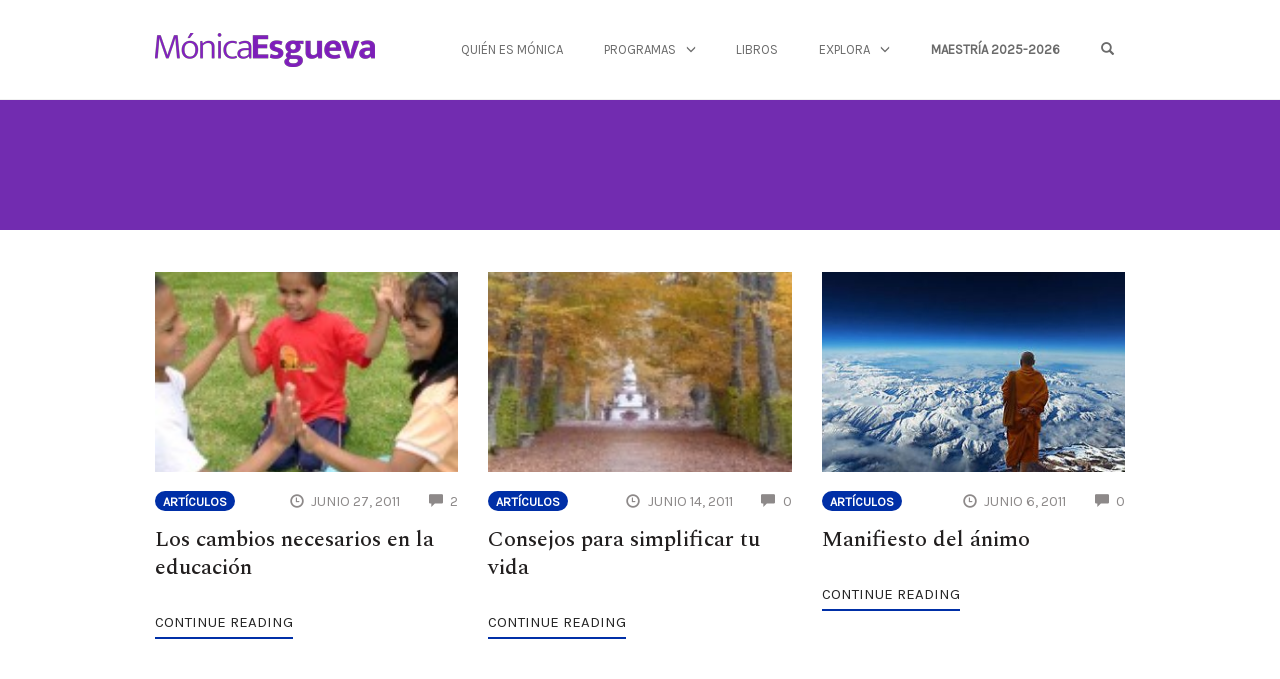

--- FILE ---
content_type: text/html; charset=UTF-8
request_url: http://monicaesgueva.es/2011/06
body_size: 13857
content:
<!DOCTYPE html>
<html lang="es">
<head>
    <meta charset="UTF-8">
    <meta name="viewport" content="width=device-width, initial-scale=1">
    <link rel="pingback" href="http://monicaesgueva.es/xmlrpc.php">

                            <script>
                            /* You can add more configuration options to webfontloader by previously defining the WebFontConfig with your options */
                            if ( typeof WebFontConfig === "undefined" ) {
                                WebFontConfig = new Object();
                            }
                            WebFontConfig['google'] = {families: ['Karla:400', 'Spectral:700,500']};

                            (function() {
                                var wf = document.createElement( 'script' );
                                wf.src = 'https://ajax.googleapis.com/ajax/libs/webfont/1.5.3/webfont.js';
                                wf.type = 'text/javascript';
                                wf.async = 'true';
                                var s = document.getElementsByTagName( 'script' )[0];
                                s.parentNode.insertBefore( wf, s );
                            })();
                        </script>
                        <meta name='robots' content='noindex, follow' />

	<!-- This site is optimized with the Yoast SEO plugin v22.2 - https://yoast.com/wordpress/plugins/seo/ -->
	<title>junio 2011 | Monica Esgueva</title>
	<meta property="og:locale" content="es_ES" />
	<meta property="og:type" content="website" />
	<meta property="og:title" content="junio 2011 | Monica Esgueva" />
	<meta property="og:url" content="http://monicaesgueva.es/2011/06" />
	<meta property="og:site_name" content="Monica Esgueva" />
	<meta name="twitter:card" content="summary_large_image" />
	<script type="application/ld+json" class="yoast-schema-graph">{"@context":"https://schema.org","@graph":[{"@type":"CollectionPage","@id":"http://monicaesgueva.es/2011/06","url":"http://monicaesgueva.es/2011/06","name":"junio 2011 | Monica Esgueva","isPartOf":{"@id":"http://monicaesgueva.es/#website"},"primaryImageOfPage":{"@id":"http://monicaesgueva.es/2011/06#primaryimage"},"image":{"@id":"http://monicaesgueva.es/2011/06#primaryimage"},"thumbnailUrl":"http://monicaesgueva.es/wp-content/uploads/2021/03/tpa_children_playing_100116-150x150-1.jpeg","breadcrumb":{"@id":"http://monicaesgueva.es/2011/06#breadcrumb"},"inLanguage":"es"},{"@type":"ImageObject","inLanguage":"es","@id":"http://monicaesgueva.es/2011/06#primaryimage","url":"http://monicaesgueva.es/wp-content/uploads/2021/03/tpa_children_playing_100116-150x150-1.jpeg","contentUrl":"http://monicaesgueva.es/wp-content/uploads/2021/03/tpa_children_playing_100116-150x150-1.jpeg","width":150,"height":150},{"@type":"BreadcrumbList","@id":"http://monicaesgueva.es/2011/06#breadcrumb","itemListElement":[{"@type":"ListItem","position":1,"name":"Portada","item":"http://monicaesgueva.es/"},{"@type":"ListItem","position":2,"name":"Archivo de junio 2011"}]},{"@type":"WebSite","@id":"http://monicaesgueva.es/#website","url":"http://monicaesgueva.es/","name":"Monica Esgueva - Del Mindfulness a la Conciencia","description":"Del Mindfulness a la Conciencia","publisher":{"@id":"http://monicaesgueva.es/#organization"},"potentialAction":[{"@type":"SearchAction","target":{"@type":"EntryPoint","urlTemplate":"http://monicaesgueva.es/?s={search_term_string}"},"query-input":"required name=search_term_string"}],"inLanguage":"es"},{"@type":"Organization","@id":"http://monicaesgueva.es/#organization","name":"Mónica Esgueva","url":"http://monicaesgueva.es/","logo":{"@type":"ImageObject","inLanguage":"es","@id":"http://monicaesgueva.es/#/schema/logo/image/","url":"https://monicaesgueva.es/wp-content/uploads/2020/09/ME-favicon-512px.png","contentUrl":"https://monicaesgueva.es/wp-content/uploads/2020/09/ME-favicon-512px.png","width":512,"height":512,"caption":"Mónica Esgueva"},"image":{"@id":"http://monicaesgueva.es/#/schema/logo/image/"},"sameAs":["http://www.instagram.com/monica_esgueva/","https://www.youtube.com/user/Esguevaweb"]}]}</script>
	<!-- / Yoast SEO plugin. -->


<link rel='dns-prefetch' href='//js.stripe.com' />
<link rel="alternate" type="application/rss+xml" title="Monica Esgueva &raquo; Feed" href="http://monicaesgueva.es/feed" />
<link rel="alternate" type="application/rss+xml" title="Monica Esgueva &raquo; Feed de los comentarios" href="http://monicaesgueva.es/comments/feed" />
<style id='wp-img-auto-sizes-contain-inline-css' type='text/css'>
img:is([sizes=auto i],[sizes^="auto," i]){contain-intrinsic-size:3000px 1500px}
/*# sourceURL=wp-img-auto-sizes-contain-inline-css */
</style>
<style id='wp-emoji-styles-inline-css' type='text/css'>

	img.wp-smiley, img.emoji {
		display: inline !important;
		border: none !important;
		box-shadow: none !important;
		height: 1em !important;
		width: 1em !important;
		margin: 0 0.07em !important;
		vertical-align: -0.1em !important;
		background: none !important;
		padding: 0 !important;
	}
/*# sourceURL=wp-emoji-styles-inline-css */
</style>
<style id='wp-block-library-inline-css' type='text/css'>
:root{--wp-block-synced-color:#7a00df;--wp-block-synced-color--rgb:122,0,223;--wp-bound-block-color:var(--wp-block-synced-color);--wp-editor-canvas-background:#ddd;--wp-admin-theme-color:#007cba;--wp-admin-theme-color--rgb:0,124,186;--wp-admin-theme-color-darker-10:#006ba1;--wp-admin-theme-color-darker-10--rgb:0,107,160.5;--wp-admin-theme-color-darker-20:#005a87;--wp-admin-theme-color-darker-20--rgb:0,90,135;--wp-admin-border-width-focus:2px}@media (min-resolution:192dpi){:root{--wp-admin-border-width-focus:1.5px}}.wp-element-button{cursor:pointer}:root .has-very-light-gray-background-color{background-color:#eee}:root .has-very-dark-gray-background-color{background-color:#313131}:root .has-very-light-gray-color{color:#eee}:root .has-very-dark-gray-color{color:#313131}:root .has-vivid-green-cyan-to-vivid-cyan-blue-gradient-background{background:linear-gradient(135deg,#00d084,#0693e3)}:root .has-purple-crush-gradient-background{background:linear-gradient(135deg,#34e2e4,#4721fb 50%,#ab1dfe)}:root .has-hazy-dawn-gradient-background{background:linear-gradient(135deg,#faaca8,#dad0ec)}:root .has-subdued-olive-gradient-background{background:linear-gradient(135deg,#fafae1,#67a671)}:root .has-atomic-cream-gradient-background{background:linear-gradient(135deg,#fdd79a,#004a59)}:root .has-nightshade-gradient-background{background:linear-gradient(135deg,#330968,#31cdcf)}:root .has-midnight-gradient-background{background:linear-gradient(135deg,#020381,#2874fc)}:root{--wp--preset--font-size--normal:16px;--wp--preset--font-size--huge:42px}.has-regular-font-size{font-size:1em}.has-larger-font-size{font-size:2.625em}.has-normal-font-size{font-size:var(--wp--preset--font-size--normal)}.has-huge-font-size{font-size:var(--wp--preset--font-size--huge)}.has-text-align-center{text-align:center}.has-text-align-left{text-align:left}.has-text-align-right{text-align:right}.has-fit-text{white-space:nowrap!important}#end-resizable-editor-section{display:none}.aligncenter{clear:both}.items-justified-left{justify-content:flex-start}.items-justified-center{justify-content:center}.items-justified-right{justify-content:flex-end}.items-justified-space-between{justify-content:space-between}.screen-reader-text{border:0;clip-path:inset(50%);height:1px;margin:-1px;overflow:hidden;padding:0;position:absolute;width:1px;word-wrap:normal!important}.screen-reader-text:focus{background-color:#ddd;clip-path:none;color:#444;display:block;font-size:1em;height:auto;left:5px;line-height:normal;padding:15px 23px 14px;text-decoration:none;top:5px;width:auto;z-index:100000}html :where(.has-border-color){border-style:solid}html :where([style*=border-top-color]){border-top-style:solid}html :where([style*=border-right-color]){border-right-style:solid}html :where([style*=border-bottom-color]){border-bottom-style:solid}html :where([style*=border-left-color]){border-left-style:solid}html :where([style*=border-width]){border-style:solid}html :where([style*=border-top-width]){border-top-style:solid}html :where([style*=border-right-width]){border-right-style:solid}html :where([style*=border-bottom-width]){border-bottom-style:solid}html :where([style*=border-left-width]){border-left-style:solid}html :where(img[class*=wp-image-]){height:auto;max-width:100%}:where(figure){margin:0 0 1em}html :where(.is-position-sticky){--wp-admin--admin-bar--position-offset:var(--wp-admin--admin-bar--height,0px)}@media screen and (max-width:600px){html :where(.is-position-sticky){--wp-admin--admin-bar--position-offset:0px}}

/*# sourceURL=wp-block-library-inline-css */
</style><style id='global-styles-inline-css' type='text/css'>
:root{--wp--preset--aspect-ratio--square: 1;--wp--preset--aspect-ratio--4-3: 4/3;--wp--preset--aspect-ratio--3-4: 3/4;--wp--preset--aspect-ratio--3-2: 3/2;--wp--preset--aspect-ratio--2-3: 2/3;--wp--preset--aspect-ratio--16-9: 16/9;--wp--preset--aspect-ratio--9-16: 9/16;--wp--preset--color--black: #000000;--wp--preset--color--cyan-bluish-gray: #abb8c3;--wp--preset--color--white: #ffffff;--wp--preset--color--pale-pink: #f78da7;--wp--preset--color--vivid-red: #cf2e2e;--wp--preset--color--luminous-vivid-orange: #ff6900;--wp--preset--color--luminous-vivid-amber: #fcb900;--wp--preset--color--light-green-cyan: #7bdcb5;--wp--preset--color--vivid-green-cyan: #00d084;--wp--preset--color--pale-cyan-blue: #8ed1fc;--wp--preset--color--vivid-cyan-blue: #0693e3;--wp--preset--color--vivid-purple: #9b51e0;--wp--preset--gradient--vivid-cyan-blue-to-vivid-purple: linear-gradient(135deg,rgb(6,147,227) 0%,rgb(155,81,224) 100%);--wp--preset--gradient--light-green-cyan-to-vivid-green-cyan: linear-gradient(135deg,rgb(122,220,180) 0%,rgb(0,208,130) 100%);--wp--preset--gradient--luminous-vivid-amber-to-luminous-vivid-orange: linear-gradient(135deg,rgb(252,185,0) 0%,rgb(255,105,0) 100%);--wp--preset--gradient--luminous-vivid-orange-to-vivid-red: linear-gradient(135deg,rgb(255,105,0) 0%,rgb(207,46,46) 100%);--wp--preset--gradient--very-light-gray-to-cyan-bluish-gray: linear-gradient(135deg,rgb(238,238,238) 0%,rgb(169,184,195) 100%);--wp--preset--gradient--cool-to-warm-spectrum: linear-gradient(135deg,rgb(74,234,220) 0%,rgb(151,120,209) 20%,rgb(207,42,186) 40%,rgb(238,44,130) 60%,rgb(251,105,98) 80%,rgb(254,248,76) 100%);--wp--preset--gradient--blush-light-purple: linear-gradient(135deg,rgb(255,206,236) 0%,rgb(152,150,240) 100%);--wp--preset--gradient--blush-bordeaux: linear-gradient(135deg,rgb(254,205,165) 0%,rgb(254,45,45) 50%,rgb(107,0,62) 100%);--wp--preset--gradient--luminous-dusk: linear-gradient(135deg,rgb(255,203,112) 0%,rgb(199,81,192) 50%,rgb(65,88,208) 100%);--wp--preset--gradient--pale-ocean: linear-gradient(135deg,rgb(255,245,203) 0%,rgb(182,227,212) 50%,rgb(51,167,181) 100%);--wp--preset--gradient--electric-grass: linear-gradient(135deg,rgb(202,248,128) 0%,rgb(113,206,126) 100%);--wp--preset--gradient--midnight: linear-gradient(135deg,rgb(2,3,129) 0%,rgb(40,116,252) 100%);--wp--preset--font-size--small: 13px;--wp--preset--font-size--medium: 20px;--wp--preset--font-size--large: 36px;--wp--preset--font-size--x-large: 42px;--wp--preset--spacing--20: 0.44rem;--wp--preset--spacing--30: 0.67rem;--wp--preset--spacing--40: 1rem;--wp--preset--spacing--50: 1.5rem;--wp--preset--spacing--60: 2.25rem;--wp--preset--spacing--70: 3.38rem;--wp--preset--spacing--80: 5.06rem;--wp--preset--shadow--natural: 6px 6px 9px rgba(0, 0, 0, 0.2);--wp--preset--shadow--deep: 12px 12px 50px rgba(0, 0, 0, 0.4);--wp--preset--shadow--sharp: 6px 6px 0px rgba(0, 0, 0, 0.2);--wp--preset--shadow--outlined: 6px 6px 0px -3px rgb(255, 255, 255), 6px 6px rgb(0, 0, 0);--wp--preset--shadow--crisp: 6px 6px 0px rgb(0, 0, 0);}:where(.is-layout-flex){gap: 0.5em;}:where(.is-layout-grid){gap: 0.5em;}body .is-layout-flex{display: flex;}.is-layout-flex{flex-wrap: wrap;align-items: center;}.is-layout-flex > :is(*, div){margin: 0;}body .is-layout-grid{display: grid;}.is-layout-grid > :is(*, div){margin: 0;}:where(.wp-block-columns.is-layout-flex){gap: 2em;}:where(.wp-block-columns.is-layout-grid){gap: 2em;}:where(.wp-block-post-template.is-layout-flex){gap: 1.25em;}:where(.wp-block-post-template.is-layout-grid){gap: 1.25em;}.has-black-color{color: var(--wp--preset--color--black) !important;}.has-cyan-bluish-gray-color{color: var(--wp--preset--color--cyan-bluish-gray) !important;}.has-white-color{color: var(--wp--preset--color--white) !important;}.has-pale-pink-color{color: var(--wp--preset--color--pale-pink) !important;}.has-vivid-red-color{color: var(--wp--preset--color--vivid-red) !important;}.has-luminous-vivid-orange-color{color: var(--wp--preset--color--luminous-vivid-orange) !important;}.has-luminous-vivid-amber-color{color: var(--wp--preset--color--luminous-vivid-amber) !important;}.has-light-green-cyan-color{color: var(--wp--preset--color--light-green-cyan) !important;}.has-vivid-green-cyan-color{color: var(--wp--preset--color--vivid-green-cyan) !important;}.has-pale-cyan-blue-color{color: var(--wp--preset--color--pale-cyan-blue) !important;}.has-vivid-cyan-blue-color{color: var(--wp--preset--color--vivid-cyan-blue) !important;}.has-vivid-purple-color{color: var(--wp--preset--color--vivid-purple) !important;}.has-black-background-color{background-color: var(--wp--preset--color--black) !important;}.has-cyan-bluish-gray-background-color{background-color: var(--wp--preset--color--cyan-bluish-gray) !important;}.has-white-background-color{background-color: var(--wp--preset--color--white) !important;}.has-pale-pink-background-color{background-color: var(--wp--preset--color--pale-pink) !important;}.has-vivid-red-background-color{background-color: var(--wp--preset--color--vivid-red) !important;}.has-luminous-vivid-orange-background-color{background-color: var(--wp--preset--color--luminous-vivid-orange) !important;}.has-luminous-vivid-amber-background-color{background-color: var(--wp--preset--color--luminous-vivid-amber) !important;}.has-light-green-cyan-background-color{background-color: var(--wp--preset--color--light-green-cyan) !important;}.has-vivid-green-cyan-background-color{background-color: var(--wp--preset--color--vivid-green-cyan) !important;}.has-pale-cyan-blue-background-color{background-color: var(--wp--preset--color--pale-cyan-blue) !important;}.has-vivid-cyan-blue-background-color{background-color: var(--wp--preset--color--vivid-cyan-blue) !important;}.has-vivid-purple-background-color{background-color: var(--wp--preset--color--vivid-purple) !important;}.has-black-border-color{border-color: var(--wp--preset--color--black) !important;}.has-cyan-bluish-gray-border-color{border-color: var(--wp--preset--color--cyan-bluish-gray) !important;}.has-white-border-color{border-color: var(--wp--preset--color--white) !important;}.has-pale-pink-border-color{border-color: var(--wp--preset--color--pale-pink) !important;}.has-vivid-red-border-color{border-color: var(--wp--preset--color--vivid-red) !important;}.has-luminous-vivid-orange-border-color{border-color: var(--wp--preset--color--luminous-vivid-orange) !important;}.has-luminous-vivid-amber-border-color{border-color: var(--wp--preset--color--luminous-vivid-amber) !important;}.has-light-green-cyan-border-color{border-color: var(--wp--preset--color--light-green-cyan) !important;}.has-vivid-green-cyan-border-color{border-color: var(--wp--preset--color--vivid-green-cyan) !important;}.has-pale-cyan-blue-border-color{border-color: var(--wp--preset--color--pale-cyan-blue) !important;}.has-vivid-cyan-blue-border-color{border-color: var(--wp--preset--color--vivid-cyan-blue) !important;}.has-vivid-purple-border-color{border-color: var(--wp--preset--color--vivid-purple) !important;}.has-vivid-cyan-blue-to-vivid-purple-gradient-background{background: var(--wp--preset--gradient--vivid-cyan-blue-to-vivid-purple) !important;}.has-light-green-cyan-to-vivid-green-cyan-gradient-background{background: var(--wp--preset--gradient--light-green-cyan-to-vivid-green-cyan) !important;}.has-luminous-vivid-amber-to-luminous-vivid-orange-gradient-background{background: var(--wp--preset--gradient--luminous-vivid-amber-to-luminous-vivid-orange) !important;}.has-luminous-vivid-orange-to-vivid-red-gradient-background{background: var(--wp--preset--gradient--luminous-vivid-orange-to-vivid-red) !important;}.has-very-light-gray-to-cyan-bluish-gray-gradient-background{background: var(--wp--preset--gradient--very-light-gray-to-cyan-bluish-gray) !important;}.has-cool-to-warm-spectrum-gradient-background{background: var(--wp--preset--gradient--cool-to-warm-spectrum) !important;}.has-blush-light-purple-gradient-background{background: var(--wp--preset--gradient--blush-light-purple) !important;}.has-blush-bordeaux-gradient-background{background: var(--wp--preset--gradient--blush-bordeaux) !important;}.has-luminous-dusk-gradient-background{background: var(--wp--preset--gradient--luminous-dusk) !important;}.has-pale-ocean-gradient-background{background: var(--wp--preset--gradient--pale-ocean) !important;}.has-electric-grass-gradient-background{background: var(--wp--preset--gradient--electric-grass) !important;}.has-midnight-gradient-background{background: var(--wp--preset--gradient--midnight) !important;}.has-small-font-size{font-size: var(--wp--preset--font-size--small) !important;}.has-medium-font-size{font-size: var(--wp--preset--font-size--medium) !important;}.has-large-font-size{font-size: var(--wp--preset--font-size--large) !important;}.has-x-large-font-size{font-size: var(--wp--preset--font-size--x-large) !important;}
/*# sourceURL=global-styles-inline-css */
</style>

<style id='classic-theme-styles-inline-css' type='text/css'>
/*! This file is auto-generated */
.wp-block-button__link{color:#fff;background-color:#32373c;border-radius:9999px;box-shadow:none;text-decoration:none;padding:calc(.667em + 2px) calc(1.333em + 2px);font-size:1.125em}.wp-block-file__button{background:#32373c;color:#fff;text-decoration:none}
/*# sourceURL=/wp-includes/css/classic-themes.min.css */
</style>
<link rel='stylesheet' id='opst-css-style-css' href='http://monicaesgueva.es/wp-content/themes/op-smart-theme3/css/all.min.css?ver=1.0.13' type='text/css' media='all' />
<link rel='stylesheet' id='woocommerce_responsive_frontend_styles-css' href='http://monicaesgueva.es/wp-content/themes/op-smart-theme3/css/woocommerce.min.css?ver=1.0.13' type='text/css' media='all' />
<script type="text/javascript" src="http://monicaesgueva.es/wp-includes/js/jquery/jquery.min.js?ver=3.7.1" id="jquery-core-js"></script>
<script type="text/javascript" src="http://monicaesgueva.es/wp-includes/js/jquery/jquery-migrate.min.js?ver=3.4.1" id="jquery-migrate-js"></script>
<script type="text/javascript" src="https://js.stripe.com/v3/?ver=3" id="op3-stripe-js-js"></script>
<script type="text/javascript" id="op3-opc-global-object-handler-js-extra">
/* <![CDATA[ */
var optimizecart = {"ajax_url":"http://monicaesgueva.es/wp-admin/admin-ajax.php","assets_url":"http://monicaesgueva.es/wp-content/plugins/op-cart/public/assets/","rest_url":"http://monicaesgueva.es/wp-json/opc/v1","rest_nonce":"d7c887bf69","locale":"es_ES","detected_country":"US","current_user_email":"","translations":{"TAX ID":"NIF","Phone":"Tel\u00e9fono","Credit/Debit Card":"Tarjeta cr\u00e9dito/d\u00e9bito","Add New Card":"Agregar nueva tarjeta","Use Credit Card":"Utilizar Tarjeta","Pay Using PayPal":"Pagar con Paypal","Validating Payment Method...":"Validando medio de pago...","Creating Order...":"Creando pedido...","Confirming Card Payment...":"Confirmando pago con tarjeta","Finishing Payment...":"Finalizando pago...","Payment Successful.":"Pago exitoso","Payment Successful, Redirecting...":"Pago exitoso, redirigiendo...","In":"En","Day":"D\u00eda","Days":"D\u00edas","Week":"Semana","Weeks":"Semanas","Month":"Mes","Months":"Meses","Quarter":"Trimestre","Year":"A\u00f1o","Immediately":"Inmediatamente"},"stripe_locale":"es","currency":"EUR","currency_decimal_places":"2","seller_country":"US","stripe_apple_google_pay_enabled":"no"};
//# sourceURL=op3-opc-global-object-handler-js-extra
/* ]]> */
</script>
<script type="text/javascript" id="op3-dashboard-tracking-js-extra">
/* <![CDATA[ */
var OPDashboardStats = {"pid":"747","pageview_record_id":null,"rest_url":"http://monicaesgueva.es/wp-json/opd/v1/opd-tracking"};
//# sourceURL=op3-dashboard-tracking-js-extra
/* ]]> */
</script>
<script type="text/javascript" src="http://monicaesgueva.es/wp-content/plugins/op-dashboard/public/assets/js/tracking.js?ver=1.1.21" id="op3-dashboard-tracking-js"></script>
<link rel="https://api.w.org/" href="http://monicaesgueva.es/wp-json/" /><link rel="EditURI" type="application/rsd+xml" title="RSD" href="http://monicaesgueva.es/xmlrpc.php?rsd" />
<meta name="generator" content="WordPress 6.9" />

		<!-- GA Google Analytics @ https://m0n.co/ga -->
		<script>
			(function(i,s,o,g,r,a,m){i['GoogleAnalyticsObject']=r;i[r]=i[r]||function(){
			(i[r].q=i[r].q||[]).push(arguments)},i[r].l=1*new Date();a=s.createElement(o),
			m=s.getElementsByTagName(o)[0];a.async=1;a.src=g;m.parentNode.insertBefore(a,m)
			})(window,document,'script','https://www.google-analytics.com/analytics.js','ga');
			ga('create', 'UA-54796583-2', 'auto');
			ga('send', 'pageview');
		</script>

	<link rel="icon" href="http://monicaesgueva.es/wp-content/uploads/2020/09/ME-favicon-512px-150x150.png" sizes="32x32" />
<link rel="icon" href="http://monicaesgueva.es/wp-content/uploads/2020/09/ME-favicon-512px-300x300.png" sizes="192x192" />
<link rel="apple-touch-icon" href="http://monicaesgueva.es/wp-content/uploads/2020/09/ME-favicon-512px-300x300.png" />
<meta name="msapplication-TileImage" content="http://monicaesgueva.es/wp-content/uploads/2020/09/ME-favicon-512px-300x300.png" />
<style type="text/css" title="dynamic-css" class="options-output">.sub-menu{border-bottom-color:#002fa7;}.op-navbar{background:#ffffff;}.op-navbar{border-bottom-color:#f0f0f0;}.header-style-centered #navbar, .header-style-with-tagline #navbar{border-top-color:#f0f0f0;}.op-footer{background:#002fa7;}.op-footer h1, .op-footer h2, .op-footer h3, .op-footer h4, .op-footer h5, .op-footer h6, .op-footer .calendar_wrap{color:#ffffff;}.op-footer, .footer-copyright, .op-footer p, .op-footer ul, .op-footer{color:#ffffff;}.op-footer a{color:#ffffff;}.op-footer a:hover{color:#9fa0a5;}.op-footer a:active{color:#9fa0a5;}.op-entry a{color:#222;}.op-entry a:hover{color:#222;}.op-entry a:active{color:#222;}.btn a, .btn, .btn-primary,
                                        .op-navbar .nav-close-wrap,
                                        .pagination > .btn,
                                        #infinite-handle span button,
                                        .woocommerce-product-search [type=submit],
                                        .woocommerce .widget_price_filter .ui-slider .ui-slider-range,
                                        .woocommerce .widget_price_filter .ui-slider .ui-slider-handle{background-color:#002fa7;}.op-read-more{border-color:#002fa7;}.btn a:hover,
                                        .btn:hover,
                                        .btn-primary:hover,
                                        .btn a:active,
                                        .btn:active,
                                        .btn-primary:active,
                                        .pagination > .btn:hover,
                                        .pagination > .btn:active,
                                        #infinite-handle span button:hover,
                                        #infinite-handle span button:active,
                                        .woocommerce-product-search [type=submit]:hover,
                                        .woocommerce-product-search [type=submit]:active,
                                        .woocommerce .widget_price_filter .ui-slider .ui-slider-range:hover,
                                        .woocommerce .widget_price_filter .ui-slider .ui-slider-range:active,
                                        .woocommerce .widget_price_filter .ui-slider .ui-slider-handle:hover,
                                        .woocommerce .widget_price_filter .ui-slider .ui-slider-handle:active,
                                        .woocommerce .widget_price_filter .price_slider_wrapper .ui-widget-content,
                                        .woocommerce .widget_price_filter .price_slider_wrapper .ui-widget-content:hover,
                                        .woocommerce .widget_price_filter .price_slider_wrapper .ui-widget-content:active{background-color:#294ca5;}.op-read-more:hover,
                                        .op-read-more:active{border-color:#294ca5;}.btn a, .btn, .btn-primary,
                            .pagination > .btn,
                            .pagination > .btn:hover,
                            .pagination > .btn:active,
                            #infinite-handle span button,
                            #infinite-handle span button:hover,
                            #infinite-handle span button:hover:active,
                            .op-navbar .nav-close-wrap,
                            .woocommerce-product-search [type=submit]{color:#ffffff;}.op-navbar .navbar-nav > .menu-item > a, .op-navbar .navbar-nav li .navbar-tagline,
                                .op-navbar .navbar-nav .menu-item .menu-item-search-link,
                                .op-navbar .navbar-nav .menu-item .op-search-form-close-button,
                                .op-navbar.navbar-default .navbar-toggle,
                                .op-search-form-top-menu {color:#6b6b6b;} .op-navbar .navbar-nav > .menu-item:hover > a,
                                .op-navbar .navbar-nav li .navbar-tagline:hover,
                                .op-navbar .navbar-nav .menu-item .menu-item-search-link:hover,
                                .op-navbar .navbar-nav .menu-item .op-search-form-close-button:hover,
                                .op-navbar.navbar-default .navbar-toggle:hover,
                                .op-navbar .navbar-nav li .sub-menu a:hover {color:#6b6b6b;} .op-navbar .navbar-nav > .menu-item.active a,
                                .op-navbar .navbar-nav > .menu-item.active:hover a {color:#6b6b6b;} .op-small-category-link a,
                            .op-small-category-link a:hover,
                            .op-small-category-link a:focus,
                            .op-small-category-link a:active,
                            .op-small-category-link span,
                            .op-content-grid-row .op-small-category-link a,
                            .op-homepage-hero-category,
                            .op-homepage-hero-category:hover,
                            .op-homepage-hero-category:focus,
                            .op-homepage-hero-category:active{color:#ffffff;}.op-small-category-link a,
                                        .op-small-category-link a:hover,
                                        .op-small-category-link a:focus,
                                        .op-small-category-link a:active,
                                        .op-small-category-link span,
                                        .op-homepage-hero-category,
                                        .op-homepage-hero-category:hover,
                                        .op-homepage-hero-category:focus,
                                        .op-homepage-hero-category:active{background-color:#002fa7;}.navbar-brand h1{font-family:Spectral,Arial, Helvetica, sans-serif;text-transform:none;line-height:55px;letter-spacing:0px;font-weight:700;font-style:normal;color:#221f1f;font-size:40px;opacity: 1;visibility: visible;-webkit-transition: opacity 0.24s ease-in-out;-moz-transition: opacity 0.24s ease-in-out;transition: opacity 0.24s ease-in-out;}.wf-loading .navbar-brand h1{}.ie.wf-loading .navbar-brand h1{}.navbar-tagline{font-family:Karla,Arial, Helvetica, sans-serif;text-transform:none;line-height:29px;letter-spacing:0px;font-weight:400;font-style:normal;color:#221f1f;font-size:18px;opacity: 1;visibility: visible;-webkit-transition: opacity 0.24s ease-in-out;-moz-transition: opacity 0.24s ease-in-out;transition: opacity 0.24s ease-in-out;}.wf-loading .navbar-tagline{}.ie.wf-loading .navbar-tagline{}.op-hero-area h1,
                .op-hero-area .op-headline,
                .op-hero-area.op-blog-post .op-hero-header{font-family:Spectral,Arial, Helvetica, sans-serif;line-height:55px;letter-spacing:0px;font-weight:700;font-style:normal;color:#221f1f;font-size:45px;opacity: 1;visibility: visible;-webkit-transition: opacity 0.24s ease-in-out;-moz-transition: opacity 0.24s ease-in-out;transition: opacity 0.24s ease-in-out;}.wf-loading .op-hero-area h1,.wf-loading 
                .op-hero-area .op-headline,.wf-loading 
                .op-hero-area.op-blog-post .op-hero-header{}.ie.wf-loading .op-hero-area h1,.ie.wf-loading 
                .op-hero-area .op-headline,.ie.wf-loading 
                .op-hero-area.op-blog-post .op-hero-header{}body, p{font-family:Karla,Arial, Helvetica, sans-serif;line-height:29px;letter-spacing:0px;font-weight:400;font-style:normal;color:#5c5757;font-size:18px;opacity: 1;visibility: visible;-webkit-transition: opacity 0.24s ease-in-out;-moz-transition: opacity 0.24s ease-in-out;transition: opacity 0.24s ease-in-out;}.wf-loading body,.wf-loading  p{}.ie.wf-loading body,.ie.wf-loading  p{}.op-navbar .navbar-nav .menu-item a{font-family:Karla,Arial, Helvetica, sans-serif;text-align:left;line-height:20px;letter-spacing:0px;font-weight:400;font-style:normal;font-size:13px;opacity: 1;visibility: visible;-webkit-transition: opacity 0.24s ease-in-out;-moz-transition: opacity 0.24s ease-in-out;transition: opacity 0.24s ease-in-out;}.wf-loading .op-navbar .navbar-nav .menu-item a{}.ie.wf-loading .op-navbar .navbar-nav .menu-item a{}h1,.op-entry h1{font-family:Spectral,Arial, Helvetica, sans-serif;line-height:45px;letter-spacing:0px;font-weight:500;font-style:normal;color:#221f1f;font-size:30px;opacity: 1;visibility: visible;-webkit-transition: opacity 0.24s ease-in-out;-moz-transition: opacity 0.24s ease-in-out;transition: opacity 0.24s ease-in-out;}.wf-loading h1,.wf-loading .op-entry h1{}.ie.wf-loading h1,.ie.wf-loading .op-entry h1{}h2,.op-entry h2,.woocommerce-Reviews-title,.comment-reply-title{font-family:Karla,Arial, Helvetica, sans-serif;line-height:39px;letter-spacing:0px;font-weight:400;font-style:normal;color:#221f1f;font-size:26px;opacity: 1;visibility: visible;-webkit-transition: opacity 0.24s ease-in-out;-moz-transition: opacity 0.24s ease-in-out;transition: opacity 0.24s ease-in-out;}.wf-loading h2,.wf-loading .op-entry h2,.wf-loading .woocommerce-Reviews-title,.wf-loading .comment-reply-title{}.ie.wf-loading h2,.ie.wf-loading .op-entry h2,.ie.wf-loading .woocommerce-Reviews-title,.ie.wf-loading .comment-reply-title{}h3,.op-entry h3{font-family:Karla,Arial, Helvetica, sans-serif;line-height:33px;letter-spacing:0px;font-weight:400;font-style:normal;color:#221f1f;font-size:22px;opacity: 1;visibility: visible;-webkit-transition: opacity 0.24s ease-in-out;-moz-transition: opacity 0.24s ease-in-out;transition: opacity 0.24s ease-in-out;}.wf-loading h3,.wf-loading .op-entry h3{}.ie.wf-loading h3,.ie.wf-loading .op-entry h3{}h4,.op-entry h4{font-family:Karla,Arial, Helvetica, sans-serif;line-height:30px;letter-spacing:0px;font-weight:400;font-style:normal;color:#221f1f;font-size:20px;opacity: 1;visibility: visible;-webkit-transition: opacity 0.24s ease-in-out;-moz-transition: opacity 0.24s ease-in-out;transition: opacity 0.24s ease-in-out;}.wf-loading h4,.wf-loading .op-entry h4{}.ie.wf-loading h4,.ie.wf-loading .op-entry h4{}h5,.op-entry h5{font-family:Karla,Arial, Helvetica, sans-serif;line-height:27px;letter-spacing:0px;font-weight:400;font-style:normal;color:#221f1f;font-size:16px;opacity: 1;visibility: visible;-webkit-transition: opacity 0.24s ease-in-out;-moz-transition: opacity 0.24s ease-in-out;transition: opacity 0.24s ease-in-out;}.wf-loading h5,.wf-loading .op-entry h5{}.ie.wf-loading h5,.ie.wf-loading .op-entry h5{}h6,.op-entry h6{font-family:Karla,Arial, Helvetica, sans-serif;line-height:24px;letter-spacing:0px;font-weight:400;font-style:normal;color:#221f1f;font-size:14px;opacity: 1;visibility: visible;-webkit-transition: opacity 0.24s ease-in-out;-moz-transition: opacity 0.24s ease-in-out;transition: opacity 0.24s ease-in-out;}.wf-loading h6,.wf-loading .op-entry h6{}.ie.wf-loading h6,.ie.wf-loading .op-entry h6{}.op-homepage-hero-button{background-color:#005BDC;}.op-homepage-hero-button:hover,
                                        .op-homepage-hero-button:active,
                                        .op-homepage-hero-button:focus{background-color:#0054cc;}.op-hero-header,
                .op-hero-area .feature-title,
                .op-hero-area .op-headline,
                .op-hero-area p,
                .op-hero-layout-meta-wrap,
                .op-blog-meta-wrapper,
                .op-hero-layout-meta-wrap a{color:#ffffff;}.page .op-hero-header, .page .op-hero-area .feature-title, .page .op-hero-area .op-headline, .page .op-hero-layout-meta-wrap, .page .op-blog-meta-wrapper, .page .op-hero-layout-meta-wrap a{color:#ffffff;}</style><style type="text/css">.op-blog-post-header {background-color: #722cb0;
                background-image: -moz-linear-gradient(top, #722cb0 0%, #722cb0 100%);
                background-image: -webkit-linear-gradient(top, #722cb0 0%, #722cb0 100%);
                background-image: linear-gradient(to bottom, #722cb0 0%, #722cb0 100%);
                filter: progid:DXImageTransform.Microsoft.gradient(startColorstr='#722cb0', endColorstr='#722cb0', GradientType=0);}</style></head>

<body class="archive date wp-theme-op-smart-theme3 op-navbar-fixed op-navbar-fixed-header-style-basic opc-stripe-connected" itemscope="itemscope" itemtype="http://schema.org/WebPage">
        <div id="page" class="page-container hfeed site">
        <a class="skip-link screen-reader-text" href="#content">Skip to content</a>
        <header id="masthead" class="site-header"  itemscope="itemscope" itemtype="http://schema.org/WPHeader" role="banner">
            <nav class="op-navbar navbar navbar-default op-navbar-fixed op-navbar-fixed-header-style-basic header-style-basic" itemscope="itemscope" itemtype="http://schema.org/SiteNavigationElement" role="navigation">
                                <div class="container op-container">
                    <div class="navbar-header">
                        <a class="navbar-brand" href="http://monicaesgueva.es/">
                            <img src="http://monicaesgueva.es/wp-content/uploads/2020/09/ME-logo-lightbg-220px.png" srcset="http://monicaesgueva.es/wp-content/uploads/2020/09/ME-logo-lightbg-220px.png 1x, http://monicaesgueva.es/wp-content/uploads/2020/09/ME-logo-lightbg440-px.png 2x" title="Monica Esgueva" alt="Monica Esgueva" width="220" height="34">                        </a>
                        <button type="button" class="navbar-toggle collapsed glyphicon glyphicon-menu-hamburger" aria-controls="navbar">
                            <span class="sr-only">Toggle navigation</span>
                        </button>
                    </div> <!--/.navbar-header -->
                    <div id="navbar" class="pull-right navbar-menu">
                        <div class="nav-close-wrap text-right ">
                            <span class="glyphicon glyphicon-remove closenav"></span>
                        </div>
                        <div class="menu-navegacion-container"><ul id="menu-navegacion" class="nav navbar-nav"><li id="menu-item-8325" class="menu-item menu-item-type-post_type menu-item-object-page menu-item-8325"><a href="http://monicaesgueva.es/historia">Quién es Mónica</a></li>
<li id="menu-item-8412" class="menu-item menu-item-type-custom menu-item-object-custom menu-item-has-children menu-item-8412"><a href="#">Programas</a>
<ul class="sub-menu">
	<li id="menu-item-8471" class="menu-item menu-item-type-custom menu-item-object-custom menu-item-8471"><a href="https://monicaesgueva.es/funnel/ascension-institute-2025/ascension-institute">Maestría para tu Transformación 2025-2026</a></li>
	<li id="menu-item-7689" class="menu-item menu-item-type-custom menu-item-object-custom menu-item-7689"><a href="https://monicaesgueva.es/retiros">Retiro Madrid Junio 2025</a></li>
	<li id="menu-item-8467" class="menu-item menu-item-type-post_type menu-item-object-page menu-item-8467"><a href="http://monicaesgueva.es/online/del-mindfulness-a-la-conciencia">Más Allá del Mindfulness</a></li>
</ul>
</li>
<li id="menu-item-596" class="menu-item menu-item-type-post_type menu-item-object-page menu-item-596"><a href="http://monicaesgueva.es/libros">Libros</a></li>
<li id="menu-item-5570" class="menu-item menu-item-type-custom menu-item-object-custom menu-item-has-children menu-item-5570"><a href="#">Explora</a>
<ul class="sub-menu">
	<li id="menu-item-8411" class="menu-item menu-item-type-post_type menu-item-object-page menu-item-8411"><a href="http://monicaesgueva.es/ascension-institute">Ascension Institute</a></li>
	<li id="menu-item-7687" class="menu-item menu-item-type-custom menu-item-object-custom menu-item-7687"><a href="https://monicaesgueva.es/retiros">Retiros</a></li>
	<li id="menu-item-6431" class="menu-item menu-item-type-taxonomy menu-item-object-category menu-item-6431"><a href="http://monicaesgueva.es/explora/meditaciones">Meditaciones</a></li>
	<li id="menu-item-645" class="menu-item menu-item-type-taxonomy menu-item-object-category menu-item-645"><a href="http://monicaesgueva.es/explora/articulos">Artículos</a></li>
	<li id="menu-item-642" class="menu-item menu-item-type-post_type menu-item-object-page menu-item-642"><a href="http://monicaesgueva.es/conferencias">Conferencias</a></li>
	<li id="menu-item-643" class="menu-item menu-item-type-post_type menu-item-object-page menu-item-643"><a href="http://monicaesgueva.es/empresas">Programas para Empresas</a></li>
	<li id="menu-item-595" class="menu-item menu-item-type-post_type menu-item-object-page menu-item-595"><a href="http://monicaesgueva.es/coaching">Coaching Transformacional</a></li>
	<li id="menu-item-650" class="menu-item menu-item-type-post_type menu-item-object-page menu-item-has-children menu-item-650"><a href="http://monicaesgueva.es/contactanos">Contáctanos</a>
	<ul class="sub-menu">
		<li id="menu-item-8139" class="menu-item menu-item-type-post_type menu-item-object-page menu-item-8139"><a href="http://monicaesgueva.es/contactanos">Contacto de Prensa y Conferencias</a></li>
		<li id="menu-item-653" class="menu-item menu-item-type-custom menu-item-object-custom menu-item-653"><a href="https://www.youtube.com/user/Esguevaweb">Youtube</a></li>
		<li id="menu-item-652" class="menu-item menu-item-type-custom menu-item-object-custom menu-item-652"><a href="http://www.instagram.com/monica_esgueva/">Instagram</a></li>
		<li id="menu-item-7190" class="menu-item menu-item-type-custom menu-item-object-custom menu-item-7190"><a href="https://www.linkedin.com/in/m%C3%B3nica-esgueva-b85b9727a/">LinkedIn</a></li>
	</ul>
</li>
</ul>
</li>
<li id="menu-item-8476" class="menu-item menu-item-type-custom menu-item-object-custom menu-item-8476"><a href="https://monicaesgueva.es/funnel/ascension-institute-2025/ascension-institute"><b>Maestría 2025-2026</b></a></li>

            <li class="menu-item menu-item-search-form">
                <span class="menu-item-search-form-container menu-item-search-form-item menu-item-search-toggle menu-item-hidden">
                    <form method="get" class="searchform" action="http://monicaesgueva.es/">
                        <div class="inline-flex">
                            <input size="15" class="op-search-form-top-menu" type="text" value="" name="s" id="s" placeholder="Enter your search keyword(s) here and press enter" />
                        </div>
                    </form>
                    <a class="op-search-form-close-button" id="op_remove_search_link" href="#">
                        <span class="glyphicon glyphicon-remove" aria-hidden="true"></span>
                        <span class="visuallyhidden">Close Search Form</span>
                    </a>
                </span>

                <span class="menu-item-search-form-item menu-item-search-link menu-item-search-toggle">
                    <a class="menu-item-search-link" id="op_search_link" href="#">
                        <span class="glyphicon glyphicon-search"></span>
                        <span class="visuallyhidden">Open Search Form</span>
                    </a>
                </span>
            </li>

            </ul></div>                    </div><!--/.nav-collapse -->
                </div> <!--/.container-fluid -->
            </nav>
        </header>
        <main id="main" class="site-content" role="main">

            <div id="primary" class="content-area">
                
                <div class="op-hero-area op-blog-post" role="banner">
                    <header class="op-hero-area op-blog-post-header">
                        <div class="op-blog-hero-background">
                                                        <div class="op-blog-header-content op-blog-header-content--small">
                                <div class="container op-container">
                                    <div class="row">
                                        <div class="col-sm-12">
                                                <div class="op-archive-header-container">
                                                                                                                                                    <h1 class="op-headline op-category-headline" itemprop="headline"></h1>
                                                                                            </div>
                                        </div>
                                    </div>
                                </div>
                            </div>
                        </div>
                    </header>
                </div>

                
                                    <div class="op-entry container op-container">
                        <div class="row">
                            <div class="col-md-12">
                                <div class="row op-content-grid-row"><div class="col-sm-6 col-md-4 box-item">    <article id="post-747" class="post-747 post type-post status-publish format-standard has-post-thumbnail hentry category-articulos tag-educacion tag-valores" itemscope="itemscope" itemtype="http://schema.org/BlogPosting" itemprop="blogPost">
        <div class="post-box">
            <a href="http://monicaesgueva.es/articulos/los-cambios-necesarios-en-la-educacion">
            <span class="op-content-list-img-container"><img width="150" height="150" src="http://monicaesgueva.es/wp-content/uploads/2021/03/tpa_children_playing_100116-150x150-1.jpeg" class="attachment-homepage-grid-size size-homepage-grid-size wp-post-image" alt="" decoding="async" /></span>            </a>
            <header class="op-content-list-header"><div class="op-list-layout-header-group"><div class="op-list-layout-category-wrapper">                                                                    <div class="op-small-category-link"><a href="http://monicaesgueva.es/explora/articulos" rel="category tag">Artículos</a></div>
                                                                </div><div class="op-list-layout-meta-wrapper"><span class="op-post-date"><span class="glyphicon glyphicon-time op-list-space-right-small" aria-hidden="true"></span><time class="entry-date published updated op-list-space-right-large" datetime="2011-06-27T10:52:33+00:00" itemprop="datePublished">junio 27, 2011</time></span><a href="http://monicaesgueva.es/articulos/los-cambios-necesarios-en-la-educacion#comments" class="op-comment-number"><span class="glyphicon glyphicon-comment op-list-space-right-small" aria-hidden="true"></span>2<span class="visuallyhidden">Comments</span></a></div></div><h1 class="op-list-headline" itemprop="headline"><a href="http://monicaesgueva.es/articulos/los-cambios-necesarios-en-la-educacion">Los cambios necesarios en la educación</a></h1></header><div class="op-homepage-list-text"><p>
						</p><p><a class="op-read-more" href="http://monicaesgueva.es/articulos/los-cambios-necesarios-en-la-educacion">Continue Reading</a></p></div>        </div>
    </article>
</div><div class="col-sm-6 col-md-4 box-item">    <article id="post-746" class="post-746 post type-post status-publish format-standard has-post-thumbnail hentry category-articulos tag-simplicfica-vida" itemscope="itemscope" itemtype="http://schema.org/BlogPosting" itemprop="blogPost">
        <div class="post-box">
            <a href="http://monicaesgueva.es/articulos/consejos-para-simplificar-tu-vida">
            <span class="op-content-list-img-container"><img width="150" height="150" src="http://monicaesgueva.es/wp-content/uploads/2021/03/bosque-la-granja2-150x150-1.jpeg" class="attachment-homepage-grid-size size-homepage-grid-size wp-post-image" alt="" decoding="async" /></span>            </a>
            <header class="op-content-list-header"><div class="op-list-layout-header-group"><div class="op-list-layout-category-wrapper">                                                                    <div class="op-small-category-link"><a href="http://monicaesgueva.es/explora/articulos" rel="category tag">Artículos</a></div>
                                                                </div><div class="op-list-layout-meta-wrapper"><span class="op-post-date"><span class="glyphicon glyphicon-time op-list-space-right-small" aria-hidden="true"></span><time class="entry-date published updated op-list-space-right-large" datetime="2011-06-14T06:32:55+00:00" itemprop="datePublished">junio 14, 2011</time></span><a href="http://monicaesgueva.es/articulos/consejos-para-simplificar-tu-vida#respond" class="op-comment-number"><span class="glyphicon glyphicon-comment op-list-space-right-small" aria-hidden="true"></span>0<span class="visuallyhidden">Comments</span></a></div></div><h1 class="op-list-headline" itemprop="headline"><a href="http://monicaesgueva.es/articulos/consejos-para-simplificar-tu-vida">Consejos para simplificar tu vida</a></h1></header><div class="op-homepage-list-text"><p>
						</p><p><a class="op-read-more" href="http://monicaesgueva.es/articulos/consejos-para-simplificar-tu-vida">Continue Reading</a></p></div>        </div>
    </article>
</div><div class="col-sm-6 col-md-4 box-item">    <article id="post-745" class="post-745 post type-post status-publish format-standard has-post-thumbnail hentry category-articulos tag-animo tag-danielle-laporte tag-paz" itemscope="itemscope" itemtype="http://schema.org/BlogPosting" itemprop="blogPost">
        <div class="post-box">
            <a href="http://monicaesgueva.es/articulos/manifiesto-del-animo">
            <span class="op-content-list-img-container"><img width="383" height="215" src="http://monicaesgueva.es/wp-content/uploads/2021/03/s-l400-383x215.jpeg" class="attachment-homepage-grid-size size-homepage-grid-size wp-post-image" alt="" decoding="async" fetchpriority="high" srcset="http://monicaesgueva.es/wp-content/uploads/2021/03/s-l400-383x215.jpeg 383w, http://monicaesgueva.es/wp-content/uploads/2021/03/s-l400-350x195.jpeg 350w" sizes="(max-width: 383px) 100vw, 383px" /></span>            </a>
            <header class="op-content-list-header"><div class="op-list-layout-header-group"><div class="op-list-layout-category-wrapper">                                                                    <div class="op-small-category-link"><a href="http://monicaesgueva.es/explora/articulos" rel="category tag">Artículos</a></div>
                                                                </div><div class="op-list-layout-meta-wrapper"><span class="op-post-date"><span class="glyphicon glyphicon-time op-list-space-right-small" aria-hidden="true"></span><time class="entry-date published updated op-list-space-right-large" datetime="2011-06-06T07:11:16+00:00" itemprop="datePublished">junio 6, 2011</time></span><a href="http://monicaesgueva.es/articulos/manifiesto-del-animo#respond" class="op-comment-number"><span class="glyphicon glyphicon-comment op-list-space-right-small" aria-hidden="true"></span>0<span class="visuallyhidden">Comments</span></a></div></div><h1 class="op-list-headline" itemprop="headline"><a href="http://monicaesgueva.es/articulos/manifiesto-del-animo">Manifiesto del ánimo</a></h1></header><div class="op-homepage-list-text"><p>
						</p><p><a class="op-read-more" href="http://monicaesgueva.es/articulos/manifiesto-del-animo">Continue Reading</a></p></div>        </div>
    </article>
</div></div>                                            <div class="container op-container pagination-container pagination-container--grid">
                <div class="row">
                    <div class="col-sm-12">
                        <div class="pagination">
                                                                                </div>
                    </div>
                </div>
            </div> <!-- container -->
                                    </div>
                        </div>
                    </div>
                
                            </div><!-- #primary -->


        </main>
    </div> <!-- #page .hfeed .site -->
        <footer id="colophon" class="site-footer" role="contentinfo" itemscope="itemscope" itemtype="http://schema.org/WPFooter">
            <section class="op-footer">
                <div class="container op-container">
                    <div class="row">
                        
        <div class="col-sm-3">
                    </div>

        
        <div class="col-sm-3">
            <aside id="nav_menu-3" class="widget widget_nav_menu"><h2 class="widget-title">Explora</h2><div class="menu-explora-container"><ul id="menu-explora" class="menu"><li id="menu-item-8133" class="menu-item menu-item-type-post_type menu-item-object-page menu-item-8133"><a href="http://monicaesgueva.es/online">Programas Online</a></li>
<li id="menu-item-8134" class="menu-item menu-item-type-custom menu-item-object-custom menu-item-8134"><a href="https://monicaesgueva.es/retiros">Retiros</a></li>
<li id="menu-item-6432" class="menu-item menu-item-type-taxonomy menu-item-object-category menu-item-6432"><a href="http://monicaesgueva.es/explora/meditaciones">Meditaciones</a></li>
<li id="menu-item-8132" class="menu-item menu-item-type-post_type menu-item-object-page menu-item-8132"><a href="http://monicaesgueva.es/libros">Libros</a></li>
<li id="menu-item-612" class="menu-item menu-item-type-taxonomy menu-item-object-category menu-item-612"><a href="http://monicaesgueva.es/explora/articulos">Artículos</a></li>
</ul></div></aside>        </div>

        
        <div class="col-sm-3">
            <aside id="nav_menu-4" class="widget widget_nav_menu"><h2 class="widget-title">Conecta</h2><div class="menu-conecta-container"><ul id="menu-conecta" class="menu"><li id="menu-item-8324" class="menu-item menu-item-type-post_type menu-item-object-page menu-item-8324"><a href="http://monicaesgueva.es/historia">Quién es Mónica</a></li>
<li id="menu-item-8174" class="menu-item menu-item-type-post_type menu-item-object-page menu-item-8174"><a href="http://monicaesgueva.es/ascension-institute">Ascension Institute</a></li>
<li id="menu-item-635" class="menu-item menu-item-type-post_type menu-item-object-page menu-item-635"><a href="http://monicaesgueva.es/contactanos">Contáctanos</a></li>
<li id="menu-item-636" class="menu-item menu-item-type-post_type menu-item-object-page menu-item-636"><a href="http://monicaesgueva.es/?page_id=626">Prensa</a></li>
<li id="menu-item-8136" class="menu-item menu-item-type-post_type menu-item-object-page menu-item-8136"><a href="http://monicaesgueva.es/conferencias">Conferencias</a></li>
<li id="menu-item-8137" class="menu-item menu-item-type-post_type menu-item-object-page menu-item-8137"><a href="http://monicaesgueva.es/empresas">Programas para Empresas</a></li>
<li id="menu-item-8135" class="menu-item menu-item-type-post_type menu-item-object-page menu-item-8135"><a href="http://monicaesgueva.es/coaching">Coaching Transformacional</a></li>
</ul></div></aside>        </div>

        
        <div class="col-sm-3">
            <aside id="nav_menu-5" class="widget widget_nav_menu"><h2 class="widget-title">Términos</h2><div class="menu-terminos-container"><ul id="menu-terminos" class="menu"><li id="menu-item-294" class="menu-item menu-item-type-post_type menu-item-object-page menu-item-294"><a href="http://monicaesgueva.es/aviso-legal">Aviso Legal</a></li>
<li id="menu-item-298" class="menu-item menu-item-type-post_type menu-item-object-page menu-item-298"><a href="http://monicaesgueva.es/privacidad">Política de Privacidad</a></li>
<li id="menu-item-302" class="menu-item menu-item-type-post_type menu-item-object-page menu-item-302"><a href="http://monicaesgueva.es/condiciones">Condiciones Generales</a></li>
<li id="menu-item-310" class="menu-item menu-item-type-post_type menu-item-object-page menu-item-310"><a href="http://monicaesgueva.es/cookies">Política de Cookies</a></li>
</ul></div></aside>        </div>

                            </div>
                    <div class="row">
                        <div class="col-sm-12 text-center">
                            <span class="icon-logo-f"><img  src="http://monicaesgueva.es/wp-content/uploads/2021/01/ME-logo-espanol-darkbg-250px.png" srcset="http://monicaesgueva.es/wp-content/uploads/2021/01/ME-logo-espanol-darkbg-250px.png 1x, http://monicaesgueva.es/wp-content/uploads/2021/01/ME-logo-espanol-darkbg-250px.png 2x" title="Monica Esgueva" alt="Monica Esgueva" width="250" height="61"></span>                        </div>
                        <div class="col-sm-12 footer-copyright">
                            <p>© 2021 Mónica Esgueva - Todos los derechos reservados.</p>                                                    </div>
                    </div>
                </div>
            </section>
            <script type="speculationrules">
{"prefetch":[{"source":"document","where":{"and":[{"href_matches":"/*"},{"not":{"href_matches":["/wp-*.php","/wp-admin/*","/wp-content/uploads/*","/wp-content/*","/wp-content/plugins/*","/wp-content/themes/op-smart-theme3/*","/*\\?(.+)"]}},{"not":{"selector_matches":"a[rel~=\"nofollow\"]"}},{"not":{"selector_matches":".no-prefetch, .no-prefetch a"}}]},"eagerness":"conservative"}]}
</script>
<script type="text/javascript" src="http://monicaesgueva.es/wp-content/themes/op-smart-theme3/js/all.min.js?ver=1.0.13" id="opst-js-script-js"></script>
<script id="wp-emoji-settings" type="application/json">
{"baseUrl":"https://s.w.org/images/core/emoji/17.0.2/72x72/","ext":".png","svgUrl":"https://s.w.org/images/core/emoji/17.0.2/svg/","svgExt":".svg","source":{"concatemoji":"http://monicaesgueva.es/wp-includes/js/wp-emoji-release.min.js?ver=6.9"}}
</script>
<script type="module">
/* <![CDATA[ */
/*! This file is auto-generated */
const a=JSON.parse(document.getElementById("wp-emoji-settings").textContent),o=(window._wpemojiSettings=a,"wpEmojiSettingsSupports"),s=["flag","emoji"];function i(e){try{var t={supportTests:e,timestamp:(new Date).valueOf()};sessionStorage.setItem(o,JSON.stringify(t))}catch(e){}}function c(e,t,n){e.clearRect(0,0,e.canvas.width,e.canvas.height),e.fillText(t,0,0);t=new Uint32Array(e.getImageData(0,0,e.canvas.width,e.canvas.height).data);e.clearRect(0,0,e.canvas.width,e.canvas.height),e.fillText(n,0,0);const a=new Uint32Array(e.getImageData(0,0,e.canvas.width,e.canvas.height).data);return t.every((e,t)=>e===a[t])}function p(e,t){e.clearRect(0,0,e.canvas.width,e.canvas.height),e.fillText(t,0,0);var n=e.getImageData(16,16,1,1);for(let e=0;e<n.data.length;e++)if(0!==n.data[e])return!1;return!0}function u(e,t,n,a){switch(t){case"flag":return n(e,"\ud83c\udff3\ufe0f\u200d\u26a7\ufe0f","\ud83c\udff3\ufe0f\u200b\u26a7\ufe0f")?!1:!n(e,"\ud83c\udde8\ud83c\uddf6","\ud83c\udde8\u200b\ud83c\uddf6")&&!n(e,"\ud83c\udff4\udb40\udc67\udb40\udc62\udb40\udc65\udb40\udc6e\udb40\udc67\udb40\udc7f","\ud83c\udff4\u200b\udb40\udc67\u200b\udb40\udc62\u200b\udb40\udc65\u200b\udb40\udc6e\u200b\udb40\udc67\u200b\udb40\udc7f");case"emoji":return!a(e,"\ud83e\u1fac8")}return!1}function f(e,t,n,a){let r;const o=(r="undefined"!=typeof WorkerGlobalScope&&self instanceof WorkerGlobalScope?new OffscreenCanvas(300,150):document.createElement("canvas")).getContext("2d",{willReadFrequently:!0}),s=(o.textBaseline="top",o.font="600 32px Arial",{});return e.forEach(e=>{s[e]=t(o,e,n,a)}),s}function r(e){var t=document.createElement("script");t.src=e,t.defer=!0,document.head.appendChild(t)}a.supports={everything:!0,everythingExceptFlag:!0},new Promise(t=>{let n=function(){try{var e=JSON.parse(sessionStorage.getItem(o));if("object"==typeof e&&"number"==typeof e.timestamp&&(new Date).valueOf()<e.timestamp+604800&&"object"==typeof e.supportTests)return e.supportTests}catch(e){}return null}();if(!n){if("undefined"!=typeof Worker&&"undefined"!=typeof OffscreenCanvas&&"undefined"!=typeof URL&&URL.createObjectURL&&"undefined"!=typeof Blob)try{var e="postMessage("+f.toString()+"("+[JSON.stringify(s),u.toString(),c.toString(),p.toString()].join(",")+"));",a=new Blob([e],{type:"text/javascript"});const r=new Worker(URL.createObjectURL(a),{name:"wpTestEmojiSupports"});return void(r.onmessage=e=>{i(n=e.data),r.terminate(),t(n)})}catch(e){}i(n=f(s,u,c,p))}t(n)}).then(e=>{for(const n in e)a.supports[n]=e[n],a.supports.everything=a.supports.everything&&a.supports[n],"flag"!==n&&(a.supports.everythingExceptFlag=a.supports.everythingExceptFlag&&a.supports[n]);var t;a.supports.everythingExceptFlag=a.supports.everythingExceptFlag&&!a.supports.flag,a.supports.everything||((t=a.source||{}).concatemoji?r(t.concatemoji):t.wpemoji&&t.twemoji&&(r(t.twemoji),r(t.wpemoji)))});
//# sourceURL=http://monicaesgueva.es/wp-includes/js/wp-emoji-loader.min.js
/* ]]> */
</script>
        </footer>
</body>
</html>
